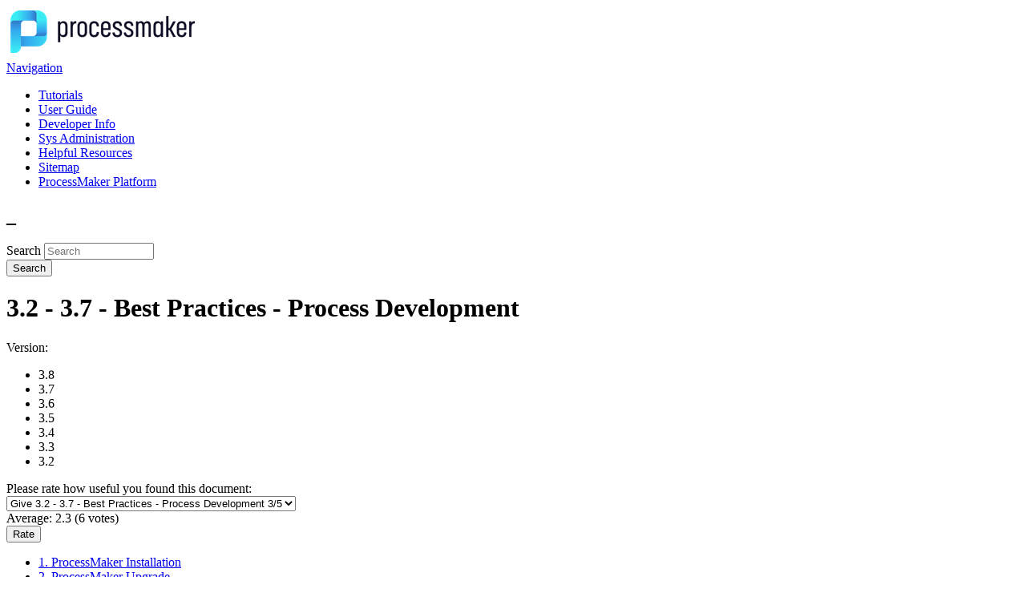

--- FILE ---
content_type: text/html; charset=utf-8
request_url: https://wiki.processmaker.net/Best_Practices/Process_Development
body_size: 13803
content:
<!DOCTYPE html>
<head>
<meta charset="utf-8" />
<meta name="keywords" content="BPM, business process management, workflow, processmaker, business, BPM Windows, BPM Linux, wiki, BPM documentation, BPM FAQ, task documentation, BPM PHP, BPM Open Source, BPM Variables, BPM Installation, BPM Programming, BPM Elements, BPM Concepts, BPM Frequently Asked Questions, BPM 3.0, BPM News, Release notes, DynaForms, BPM Community, BPM Enterprise, BPM Mobile, BPM Responsive Web Design, User Manual, BPM Resources" />
<link rel="alternate" hreflang="en" href="http://wiki.processmaker.com/" />
<link rel="shortcut icon" href="https://wiki.processmaker.net/themes/thecompany_responsive_theme/favicon.ico" type="image/vnd.microsoft.icon" />
<meta name="description" content="ProcessMaker is commercial open source workflow and business process management software." />
<meta name="viewport" content="width=device-width" />
<meta name="Generator" content="Drupal 7 (http://drupal.org)" />
<link rel="canonical" href="/Best_Practices/Process_Development" />
<link rel="shortlink" href="/node/703" />
<title>3.2 - 3.7 - Best Practices - Process Development | Documentation@ProcessMaker</title>
<style type="text/css" media="all">
@import url("https://wiki.processmaker.net/modules/system/system.base.css?s743n7");
@import url("https://wiki.processmaker.net/modules/system/system.menus.css?s743n7");
@import url("https://wiki.processmaker.net/modules/system/system.messages.css?s743n7");
@import url("https://wiki.processmaker.net/modules/system/system.theme.css?s743n7");
</style>
<style type="text/css" media="all">
@import url("https://wiki.processmaker.net/modules/aggregator/aggregator.css?s743n7");
@import url("https://wiki.processmaker.net/modules/comment/comment.css?s743n7");
@import url("https://wiki.processmaker.net/modules/field/theme/field.css?s743n7");
@import url("https://wiki.processmaker.net/modules/node/node.css?s743n7");
@import url("https://wiki.processmaker.net/modules/search/search.css?s743n7");
@import url("https://wiki.processmaker.net/modules/toc_filter/toc_filter.css?s743n7");
@import url("https://wiki.processmaker.net/modules/user/user.css?s743n7");
@import url("https://wiki.processmaker.net/modules/views/css/views.css?s743n7");
</style>
<style type="text/css" media="all">
@import url("https://wiki.processmaker.net/sites/all/modules/colorbox/styles/default/colorbox_style.css?s743n7");
@import url("https://wiki.processmaker.net/modules/ctools/css/ctools.css?s743n7");
@import url("https://wiki.processmaker.net/sites/all/modules/geshifilter/geshifilter.css?s743n7");
@import url("https://wiki.processmaker.net/modules/panels/css/panels.css?s743n7");
@import url("https://wiki.processmaker.net/modules/nice_menus/css/nice_menus.css?s743n7");
@import url("https://wiki.processmaker.net/modules/nice_menus/css/nice_menus_default.css?s743n7");
@import url("https://wiki.processmaker.net/modules/fivestar/css/fivestar.css?s743n7");
</style>
<style type="text/css" media="all">
@import url("https://wiki.processmaker.net/themes/thecompany_responsive_theme/css/style.css?s743n7");
@import url("https://wiki.processmaker.net/themes/thecompany_responsive_theme/css/media.css?s743n7");
</style>
<script type="text/javascript" src="https://wiki.processmaker.net/modules/jquery_update/replace/jquery/1.9/jquery.min.js?v=1.9.1"></script>
<script type="text/javascript" src="https://wiki.processmaker.net/misc/jquery.once.js?v=1.2"></script>
<script type="text/javascript" src="https://wiki.processmaker.net/misc/drupal.js?s743n7"></script>
<script type="text/javascript" src="https://wiki.processmaker.net/modules/nice_menus/js/jquery.bgiframe.js?v=2.1"></script>
<script type="text/javascript" src="https://wiki.processmaker.net/modules/nice_menus/js/jquery.hoverIntent.js?v=0.5"></script>
<script type="text/javascript" src="https://wiki.processmaker.net/modules/nice_menus/js/superfish.js?v=1.4.8"></script>
<script type="text/javascript" src="https://wiki.processmaker.net/modules/nice_menus/js/nice_menus.js?v=1.0"></script>
<script type="text/javascript" src="https://wiki.processmaker.net/modules/jquery_update/replace/ui/external/jquery.cookie.js?v=67fb34f6a866c40d0570"></script>
<script type="text/javascript" src="https://wiki.processmaker.net/modules/jquery_update/replace/misc/jquery.form.min.js?v=2.69"></script>
<script type="text/javascript" src="https://wiki.processmaker.net/misc/ajax.js?v=7.34"></script>
<script type="text/javascript" src="https://wiki.processmaker.net/modules/jquery_update/js/jquery_update.js?v=0.0.1"></script>
<script type="text/javascript" src="https://wiki.processmaker.net/modules/toc_filter/toc_filter.js?s743n7"></script>
<script type="text/javascript" src="https://wiki.processmaker.net/sites/all/modules/colorbox/js/colorbox.js?s743n7"></script>
<script type="text/javascript" src="https://wiki.processmaker.net/sites/all/modules/colorbox/styles/default/colorbox_style.js?s743n7"></script>
<script type="text/javascript" src="https://wiki.processmaker.net/sites/all/modules/google_analytics/googleanalytics.js?s743n7"></script>
<script type="text/javascript">
<!--//--><![CDATA[//><!--
(function(i,s,o,g,r,a,m){i["GoogleAnalyticsObject"]=r;i[r]=i[r]||function(){(i[r].q=i[r].q||[]).push(arguments)},i[r].l=1*new Date();a=s.createElement(o),m=s.getElementsByTagName(o)[0];a.async=1;a.src=g;m.parentNode.insertBefore(a,m)})(window,document,"script","https://www.google-analytics.com/analytics.js","ga");ga("create", "UA-3380652-1", {"cookieDomain":"auto"});ga("set", "anonymizeIp", true);ga("send", "pageview");
//--><!]]>
</script>
<script type="text/javascript" src="https://wiki.processmaker.net/misc/progress.js?v=7.34"></script>
<script type="text/javascript" src="https://wiki.processmaker.net/modules/fivestar/js/fivestar.ajax.js?s743n7"></script>
<script type="text/javascript" src="https://wiki.processmaker.net/modules/fivestar/js/fivestar.js?s743n7"></script>
<script type="text/javascript" src="https://wiki.processmaker.net/themes/thecompany_responsive_theme/js/jquery-1.10.2.min.js?s743n7"></script>
<script type="text/javascript" src="https://wiki.processmaker.net/themes/thecompany_responsive_theme/js/jquery-ui.js?s743n7"></script>
<script type="text/javascript" src="https://wiki.processmaker.net/themes/thecompany_responsive_theme/js/jquery-ui.min.js?s743n7"></script>
<script type="text/javascript" src="https://wiki.processmaker.net/themes/thecompany_responsive_theme/js/custom.js?s743n7"></script>
<script type="text/javascript">
<!--//--><![CDATA[//><!--
jQuery.extend(Drupal.settings, {"basePath":"\/","pathPrefix":"","ajaxPageState":{"theme":"thecompany_responsive_theme","theme_token":"ODcqrKXEwspn1k_PTcqTS8YWDbdbrCmVkeket8_K9Es","jquery_version":"1.9","js":{"modules\/jquery_update\/replace\/jquery\/1.9\/jquery.min.js":1,"misc\/jquery.once.js":1,"misc\/drupal.js":1,"modules\/nice_menus\/js\/jquery.bgiframe.js":1,"modules\/nice_menus\/js\/jquery.hoverIntent.js":1,"modules\/nice_menus\/js\/superfish.js":1,"modules\/nice_menus\/js\/nice_menus.js":1,"modules\/jquery_update\/replace\/ui\/external\/jquery.cookie.js":1,"modules\/jquery_update\/replace\/misc\/jquery.form.min.js":1,"misc\/ajax.js":1,"modules\/jquery_update\/js\/jquery_update.js":1,"modules\/toc_filter\/toc_filter.js":1,"sites\/all\/modules\/colorbox\/js\/colorbox.js":1,"sites\/all\/modules\/colorbox\/styles\/default\/colorbox_style.js":1,"sites\/all\/modules\/google_analytics\/googleanalytics.js":1,"0":1,"misc\/progress.js":1,"modules\/fivestar\/js\/fivestar.ajax.js":1,"modules\/fivestar\/js\/fivestar.js":1,"themes\/thecompany_responsive_theme\/js\/jquery-1.10.2.min.js":1,"themes\/thecompany_responsive_theme\/js\/jquery-ui.js":1,"themes\/thecompany_responsive_theme\/js\/jquery-ui.min.js":1,"themes\/thecompany_responsive_theme\/js\/custom.js":1},"css":{"modules\/system\/system.base.css":1,"modules\/system\/system.menus.css":1,"modules\/system\/system.messages.css":1,"modules\/system\/system.theme.css":1,"modules\/aggregator\/aggregator.css":1,"modules\/comment\/comment.css":1,"modules\/field\/theme\/field.css":1,"modules\/node\/node.css":1,"modules\/search\/search.css":1,"modules\/toc_filter\/toc_filter.css":1,"modules\/user\/user.css":1,"modules\/views\/css\/views.css":1,"sites\/all\/modules\/colorbox\/styles\/default\/colorbox_style.css":1,"modules\/ctools\/css\/ctools.css":1,"sites\/all\/modules\/geshifilter\/geshifilter.css":1,"modules\/panels\/css\/panels.css":1,"modules\/nice_menus\/css\/nice_menus.css":1,"modules\/nice_menus\/css\/nice_menus_default.css":1,"modules\/fivestar\/css\/fivestar.css":1,"themes\/thecompany_responsive_theme\/css\/style.css":1,"themes\/thecompany_responsive_theme\/css\/media.css":1}},"colorbox":{"opacity":"0.85","current":"{current} of {total}","previous":"\u00ab Prev","next":"Next \u00bb","close":"Close","maxWidth":"98%","maxHeight":"98%","fixed":true,"mobiledetect":true,"mobiledevicewidth":"480px","specificPagesDefaultValue":"admin*\nimagebrowser*\nimg_assist*\nimce*\nnode\/add\/*\nnode\/*\/edit\nprint\/*\nprintpdf\/*\nsystem\/ajax\nsystem\/ajax\/*"},"toc_filter_smooth_scroll_duration":"","googleanalytics":{"trackOutbound":1,"trackMailto":1,"trackDownload":1,"trackDownloadExtensions":"7z|aac|arc|arj|asf|asx|avi|bin|csv|doc(x|m)?|dot(x|m)?|exe|flv|gif|gz|gzip|hqx|jar|jpe?g|js|mp(2|3|4|e?g)|mov(ie)?|msi|msp|pdf|phps|png|ppt(x|m)?|pot(x|m)?|pps(x|m)?|ppam|sld(x|m)?|thmx|qtm?|ra(m|r)?|sea|sit|tar|tgz|torrent|txt|wav|wma|wmv|wpd|xls(x|m|b)?|xlt(x|m)|xlam|xml|z|zip","trackColorbox":1},"nice_menus_options":{"delay":"800","speed":"slow"},"ajax":{"edit-vote--2":{"callback":"fivestar_ajax_submit","event":"change","url":"\/system\/ajax","submit":{"_triggering_element_name":"vote"}}}});
//--><!]]>
</script>
<!--[if lt IE 9]><script src="http://html5shiv.googlecode.com/svn/trunk/html5.js"></script><![endif]-->

<!-- Facebook Pixel Code -->
<script>
!function(f,b,e,v,n,t,s){if(f.fbq)return;n=f.fbq=function(){n.callMethod?
n.callMethod.apply(n,arguments):n.queue.push(arguments)};if(!f._fbq)f._fbq=n;
n.push=n;n.loaded=!0;n.version='2.0';n.queue=[];t=b.createElement(e);t.async=!0;
t.src=v;s=b.getElementsByTagName(e)[0];s.parentNode.insertBefore(t,s)}(window,
document,'script','//connect.facebook.net/en_US/fbevents.js');
// Insert Your Facebook Pixel ID below.
fbq('init', '735235999992228');
fbq('track', 'PageView');
</script>
<!-- Insert Your Facebook Pixel ID below. -->
<noscript><img height="1" width="1" style="display:none"
src="https://www.facebook.com/tr?id=735235999992228&amp;ev=PageView&amp;noscript=1"
/></noscript>
<!-- End Facebook Pixel Code -->

</head>
<body class="html not-front not-logged-in no-sidebars page-node page-node- page-node-703 node-type-processmakerbpm">
    
<div class="wrap">

<div id="header_wrapper">
  <div id="inner_header_wrapper">

    <header id="header" role="banner">
      
      <div class="header_inner_wrapper">
        <div class="header_left">
                      <div id="logo">
              <a href="/" title="Home"><img src="https://wiki.processmaker.net/sites/default/files/full-logo.png"/></a>
            </div>
                    	  <div class="menu_wrapper">
            <nav id="main-menu"  role="navigation">
              <a class="nav-toggle" href="#">Navigation</a>
              <div class="menu-navigation-container">
                <ul class="menu"><li class="first leaf"><a href="http://www.processmaker.com/tutorials" title="">Tutorials</a></li>
<li class="leaf"><a href="/3.1/user_guide">User Guide</a></li>
<li class="leaf"><a href="/3.1/developer_info">Developer Info</a></li>
<li class="leaf"><a href="/3.2/sys_administration">Sys Administration</a></li>
<li class="leaf"><a href="/3.1/resources">Helpful Resources</a></li>
<li class="leaf"><a href="/Sitemap">Sitemap</a></li>
<li class="last leaf"><a href="https://docs.processmaker.com/" title="Read ProcessMaker Platform documentation to learn more about the next generation of iBPM.">ProcessMaker Platform</a></li>
</ul>              </div>
              <div class="clear"></div>
            </nav>
          </div>
                  <!--  <h1 id="site-title">
            <a href="/" title="Home">Documentation@ProcessMaker</a>
            <div id="site-description"></div>
          </h1> -->
            
        </div>
      </div>
      <div class="header_right">
          <div class="region region-search">
  <div id="block-search-form" class="block block-search">

        <h2 >_</h2>
    
  <div class="content">
    <form action="/Best_Practices/Process_Development" method="post" id="search-block-form" accept-charset="UTF-8"><div><div class="container-inline">
    <div class="form-item form-type-textfield form-item-search-block-form">
  <label class="element-invisible" for="edit-search-block-form--2">Search </label>
 <input title="Enter the terms you wish to search for." placeholder="Search" type="text" id="edit-search-block-form--2" name="search_block_form" value="" size="15" maxlength="128" class="form-text" />
</div>
<div class="form-actions form-wrapper" id="edit-actions"><input type="submit" id="edit-submit" name="op" value="Search" class="form-submit" /></div><input type="hidden" name="form_build_id" value="form-UwTR_hmkayEHPIGY7ujQl9KVQyJ5sGT6xe_jb3BugrU" />
<input type="hidden" name="form_id" value="search_block_form" />
</div>
</div></form>  </div>
  
</div> <!-- /.block -->
</div>
 <!-- /.region -->
                  <h1 class="page-title">3.2 - 3.7 - Best Practices - Process Development</h1>                <p class="page-title-suffix"></p>
                 <div style="margin-top: 5px;"></div>
      </div>
    </header>
    <div class="region-version">
      <span>Version: </span><ul><li><a  class="active-version">3.8</a></li><li><a  class="active-version">3.7</a></li><li><a  class="active-version">3.6</a></li><li><a  class="active-version">3.5</a></li><li><a  class="active-version">3.4</a></li><li><a  class="active-version">3.3</a></li><li><a  class="active-version">3.2</a></li></ul>    </div>
  </div>
</div>
<!-- <ul class="nice-menu nice-menu-down nice-menu-main-menu" id="nice-menu-0"><li class="menu-319 menu-path-processmakercom-tutorials first odd "><a href="http://www.processmaker.com/tutorials" title="">Tutorials</a></li>
<li class="menu-320 menu-path-node-571  even "><a href="/3.1/user_guide">User Guide</a></li>
<li class="menu-1138 menu-path-node-572  odd "><a href="/3.1/developer_info">Developer Info</a></li>
<li class="menu-1197 menu-path-node-876  even "><a href="/3.2/sys_administration">Sys Administration</a></li>
<li class="menu-1140 menu-path-node-236  odd "><a href="/3.1/resources">Helpful Resources</a></li>
<li class="menu-1141 menu-path-node-554  even "><a href="/Sitemap">Sitemap</a></li>
<li class="menu-1213 menu-path-sdocsprocessmakercom-  odd last"><a href="https://docs.processmaker.com/" title="Read ProcessMaker Platform documentation to learn more about the next generation of iBPM.">ProcessMaker Platform</a></li>
</ul>
-->
  
  <div id="container">
    
    <div class="content-sidebar-wrap">

    <div id="content">

              <!-- <div id="breadcrumbs">
        <h2 class="element-invisible">You are here</h2><div class="breadcrumb"><a href="/">Home</a></div></div> -->
      
      <section id="post-content" role="main">
                                        <div class="region region-content">
  <div id="block-system-main" class="block block-system">

      
  <div class="content">
                          <span property="dc:title" content="3.2 - 3.7 - Best Practices - Process Development" class="rdf-meta element-hidden"></span>  
      
    
  <div class="content node-processmakerbpm">
    <div class="field field-name-field-how-useful-did-you-find-th field-type-fivestar field-label-above"><div class="field-label">Please rate how useful you found this document:&nbsp;</div><div class="field-items"><div class="field-item even"><form class="fivestar-widget" action="/Best_Practices/Process_Development" method="post" id="fivestar-custom-widget" accept-charset="UTF-8"><div><div  class="clearfix fivestar-average-text fivestar-average-stars fivestar-form-item fivestar-default"><div class="form-item form-type-fivestar form-item-vote">
 <div class="form-item form-type-select form-item-vote">
 <select id="edit-vote--2" name="vote" class="form-select"><option value="-">Select rating</option><option value="20">Give 3.2 - 3.7 - Best Practices - Process Development 1/5</option><option value="40">Give 3.2 - 3.7 - Best Practices - Process Development 2/5</option><option value="60" selected="selected">Give 3.2 - 3.7 - Best Practices - Process Development 3/5</option><option value="80">Give 3.2 - 3.7 - Best Practices - Process Development 4/5</option><option value="100">Give 3.2 - 3.7 - Best Practices - Process Development 5/5</option></select>
<div class="description"><div class="fivestar-summary fivestar-summary-average-count"><span class="average-rating">Average: <span >2.3</span></span> <span class="total-votes">(<span >6</span> votes)</span></div></div>
</div>

</div>
</div><input class="fivestar-submit form-submit" type="submit" id="edit-fivestar-submit" name="op" value="Rate" /><input type="hidden" name="form_build_id" value="form-JwWLt9-wvdE5Yk8GGK7VLbMLs29CpwAsfzC6nQqQMls" />
<input type="hidden" name="form_id" value="fivestar_custom_widget" />
</div></form></div></div></div><div class="field field-name-body field-type-text-with-summary field-label-hidden"><div class="field-items"><div class="field-item even" property="content:encoded"><div class="getting-started-index">
    <ul>
        <li><a href="/Best_Practices/ProcessMaker_Installation">1. ProcessMaker Installation</a></li>
        <li><a href="/Best_Practices/ProcessMaker_Upgrade">2. ProcessMaker Upgrade</a></li>
        <li><a href="/Best_Practices/ProcessMaker_Administration">3. ProcessMaker Administration</a></li>
        <li><a href="/Best_Practices/User_Management">4. User Management</a></li>
        <li><a class="getting-started-index-active">5. Process Development</a></li>
        <li><a href="/Best_Practices/Advanced_Developer_REST">6. Advanced Developer - REST</a></li>
        <li><a href="/Best_Practices/Advanced_Developer_Triggers">7. Advanced Developer - Triggers</a></li>
        <li><a href="/Best_Practices/Advanced_Developer_Javascript">8. Advanced Developer - Javascript</a></li>
        <li><a href="/Best_Practices/ProcessMaker_End_User">9. ProcessMaker End User</a></li>
        <li><a href="/Best_Practices/ProcessMaker_Mobile">10. ProcessMaker Mobile</a></li>
    </ul>
</div>

<div class="getting-started-content">
    <div style="float: right; margin-left: 5px; background-color: #f9f9f9; border: 1px solid #aaaaaa; padding: 5px;"><center><strong>Contents:</strong> [<a href="#" onclick="var el = document.getElementById('toc');
        var txt = ('innerText' in el)? 'innerText' : 'textContent';
        if (el.style.display=='none') { 
           el.style.display = '';
           document.getElementById('hideLabel')[txt] = 'hide';
        }
        else {
	        el.style.display = 'none';
           document.getElementById('hideLabel')[txt] = 'show';
        }"><span id="hideLabel">hide</span></a>]</b></center><div id="toc" ><ol class="toc">
<li class="toc"><a href="#Process_Development">Process Development</a></li>
<ol class="toc">
<li class="toc"><a href="#Architect">Architect</a></li>
<li class="toc"><a href="#Process_Design">Process Design</a></li>
<li class="toc"><a href="#For_Tasks">For Tasks</a></li>
<li class="toc"><a href="#Naming_Variables">Naming Variables</a></li>
<li class="toc"><a href="#For_Gateways">For Gateways</a></li>
<li class="toc"><a href="#Parallel_Threads">Parallel Threads</a></li>
<li class="toc"><a href="#For_events">For Events</a></li>
<li class="toc"><a href="#For_Pools_and_Lanes">For Pools and Lanes</a></li>
<li class="toc"><a href="#DynaForm_Designer">DynaForm Designer</a></li>
<li class="toc"><a href="#Input_Documents">Input Documents</a></li>
</ol>
</div></div>


    <h2><span id="Process_Development">Process Development</span></h2>

    <h3><span id="Architect">Architect</span></h3>
    <ul>
        <li>All architects should have broad knowledge of BPM and BPMN 2.0.</li>
        <li>When designing processes, it is recommended to work using an established methodology for process designing. For example, it is recommended to work first on a SOW document.</li>
        <li>All processes should be designed first in a development environment. If making changes to an already existing process, it is strongly recommended to not deploy those changes to processes which are live in production before completing all pending cases. Otherwise undesired and random errors may occur in those in-progress cases.</li>
        <li>
Refer to the <a href="http://wiki.processmaker.com/">ProcessMaker wiki</a> page to start learning how to properly design processes in ProcessMaker.</li>
        </ol>

        <h3><span id="Process_Design">Process Design</span></h3>
        <ol>
            <li>
In the <a href="/3.2/Processes#Designer_Menu">designer menu</a>, an item needs to be selected first to use the Edit, Status and Delete options.
<p><img src="/sites/default/files/3.1ProcessesDesignerMenu.png"></p>
</li>

            <li>
The Process Map <b>is not collaborative</b>, so please be careful when more than one person works on the design of a process.</li>
            <li>Processes should have around ten objects in the design.
The Process Map's performance may slow down when there are many objects to load on the Process Map, and the objects may not all fit on the map. When there are many objects on the Process Map, it is recommended to use sub-processes in the design to avoid the use of multiple pages for one Process Map.</li>
            <li>
The Process Map is not very restrictive when designing processes; therefore, it may be possible to design invalid flows that are not supported by ProcessMaker when they are executed.</li>
            <li>
It's strongly recommended to <a href="/3.2/Processes#Creating_a_new_Project">create and design processes in one language</a>, because ProcessMaker DOES NOT support multilingual task labels and descriptions.
  </li>
            <li>
Take care when using the <b>Redo</b> and <b>Undo</b> options, especially with elements that have their own configurations. These options work only with the visual side of the elements. The elements have to be configured again when using the Undo and Redo options.</li>
            <li>Deleting a project will not remove its cases from the database (read more <a href="/3.2/Processes#Deleting_a_project">here</a>).</li>
            <li>
It is not recommended to design a process using different tabs or windows of the browser.
ProcessMaker does not work properly when multiple browser tabs or windows are open of a process while it is being designed (read more <a href="/3.2/Processes#The_Process_Map">here</a>).</li>
            <li>When designing a process, it is highly recommended to assign labels to all elements so the design easy to understand by end-users. </li>
        </ol>

        <h3><span id="For_Tasks">For Tasks</span></h3>
        <ol>
            <li>Note that the name of the task should not be changed when there are cases being executed in the task.If the name of the task is changed anyway, then take into account that the name of the task shown in the case lists will not be updated if a case of the process has already been started (read more <a href="/3.1/Tasks#Adding_Tasks">here</a>).</li>
            <li>DO NOT delete a task while running a case of a process, because it could cause errors in the case (read more <a href="/3.2/Processes#Task_Context_Menu">here</a>).</li>
            <li>Script tasks can not start the flow of the process (read more <a href="/3.1/Tasks#ScriptTask">here</a>).</li>
            <li>It is not recommended to delete a step while running cases of a process, because it can cause errors and prevent the case from being completed. To edit a process while it is being executed, make a copy of the process and edit the new version of the process (read more <a href="/3.1/Tasks#Assigning_Triggers_to_a_Task">here</a>).</li>
            <li>Avoid configuring the task incorrectly.  For example, consolidated cases (using the batch routing plugin) must not be assigned in the first task of the process.</li>
        </ol>

        <h3><span id="Naming_Variables">Naming Variables</span></h3>
        <ol>The validation of the name of variables take into account the following points. The validation is in <a href="/3.2/Variables#Defining_Variables">variables</a>, <a href="/3.2/DynaForm_Controls">creating controls</a>, <a href="/3.1/Grid_Control#Controls_of_the_Grid">creating controls in a grid</a>, and <a href="">creating report tables</a>.
            <li>Variable names must match the regular expression: ^[a-zA-Z_\x7f-\xff][a-zA-Z0-9_\x7f-\xff]* (read more <a href="/3.2/Variables#Defining_Variables">here</a>).</li>
            <li>All variables in a case are stored in the MEDIUMTEXT field of <tt>wf_&lt;workspace&gt;.APPLICATION.APP_DATA</tt> in the database, which holds a <a href="http://dev.mysql.com/doc/refman/5.0/en/storage-requirements.html#idm139695134411008">maximum of 16,777,213 bytes</a>. The maximum number of characters in a string is determined by the size of that field, but can also be limited by the Size property of Textbox controls in Dynaforms and by the <a href="/3.0/Additional_Configuration#Uploading_large_Input_Documents">post_max_size</a> setting in the php.ini configuration file (read more <a href="/3.2/Variables#Defining_Variables">here</a>).</li>
            <li>Use underscores to separate words with characters entirely in lower or upper case, eg: "my_variable_name" or "MY_VARIABLE_NAME".</li>
            <li><p>Do NOT use camel case or '_' characters to differentiate similarly-named variables. If a variable, such as "my_variable_name", already exists and a new variable, such as "my_variable____name", "MY__VARIABLE_NAME", "MY_variable_Name", "MY_Variable_NAME", "MY_VARIABLE_NAME", is being created, an error dialog displays.</p>
            <p><img src="/sites/default/files/3.2VariableSupportedNamesError.png"></p></li>
            <li>Don't mix camel case with underscores: myVariable_name.</li>
            <li>Similar variable names might have conflicts when moving the data to a report table. The risk of mixing naming practices is that variables might have conflicts when moving the data to a report table. For example: MY_VARIABLE_NAME, myVariableName, MyVariableName, myVariable_name, MY_variableName, my_variable_name will be saved correctly in ProcessMaker and will keep their values independent from the other variables, but when generating a report table, they will all map to a column named MY_VARIABLE_NAME.</li>
            <li>Don't name a variable with "_label" at the end, since variables are automatically created in ProcessMaker using this appendix in their name. For example a variable named "MyVariable" will also include a "MyVariable_label", which stores the text of the field. For more information, read the <a href="/3.2/Variables#_label_Variables">_label Variables</a>.</li>
        </ol>

        <h3><span id="For_Gateways">For Gateways</span></h3>
        <ol>
            <li>Converging gateways receive a unique flow: they have one input flow and can have two or more outgoing flows. Diverging gateways have more than two incoming flows and a <b>unique</b> outgoing flow. To make more complex paths or more than one outgoing path, it is better to add activities, such as the Script Task, to the design rather than diverging gateways (read more <a href="/3.2/Gateways#Defining_the_Gateway_Direction">here</a>).</li>
            <li>When working with Exclusive gateways, take into consideration that the diverging and converging gateways must be the same (e.g. Exclusive - Exclusive), and the design cannot mix Exclusive with Parallel or Exclusive with Inclusive gateways. If this happens, then an error will occur when running the case (read more <a href="/3.2/Gateways#Exclusive_Gateway">here </a>).<br>

<p><img src="/sites/default/files/2Gateways_ExclusiveGateways_SameGatewayInputOutput.png"></p>

</li>
            <li>Take into consideration that when working with Parallel gateways, the input and output gateway must be the same. Meaning that the diverging and converging path must use the same gateway (Parallel - Parallel) and that Parallel gateways cannot be used with Exclusive or Inclusive gateways. If this happens, then an error will occur when running the case (read more <a href="/3.2/Gateways#Parallel_Gateway">here</a>)

<p><img src="/sites/default/files/2Gateways_ParallelGateways_SameGatewayInputOutput.png"></p>
</li>

            <li>Notice that when working with Inclusive gateways, the input and output gateway must be the same. Meaning that the diverging and converging path must use the same type of gateway (Inclusive - Inclusive) and cannot mix Inclusive with Exclusive or Inclusive with Parallel. If this happens, then an error will occur when running the case (read more <a href="/3.2/Gateways#Inclusive_Gateway">here</a>).

<p><img src="/sites/default/files/3Gateways_InclusiveGateways_SameGatewayInputOutput.png"></p>

</li>
            <li>Make sure all conditions set in the exclusive and inclusive gateway are correct.</li>
            <li>Also make sure to correctly manage the variables using these <a href="/3.2/Triggers#Typing_rules_for_Case_Variables">typing rules</a> for case variables.</li>
            <li>The ProcessMaker engine does not support the execution of a sub-process configured as "asynchronous" after a parallel gateway.

<p><img src="/sites/default/files/ProcessMaker3_Parallel_AsynchronousSubProcess.png"></p>

If the design of the process includes a section like the figure above, set the asynchronous process(es) and the rest of the elements in a sequential order instead of using a parallel gateway (read more <a href="/3.2/Gateways#Parallel_Gateway">here</a>).</li>
            <li><a href="/3.2/Gateways#Exclusive_Gateway">Exclusive gateways</a> must count all the variables' values. Otherwise, the routing screen uses the default flow to display the next task and user. For example, if the variables come from several threads, converging an Inclusive gateway followed by an exclusive gateway, the routing screen might miscalculate the next user until all variables required are defined. For this purpose, you should do one of the following:
                <ul>
                    <li>Use a dummy task for the default flow named <b>Not yet defined</b>. Then, the routing screen displays <b>Next Task: Not yet defined</b>.</li>
                    <li>Use a Script task between the converging inclusive gateway and the exclusive gateway.</li>
                    <li>Skip the routing screen by redirecting it and using the <a href="/3.2/ProcessMaker_Functions/Case_Routing_Functions#PMFDerivateCase.28.29"><code>PMFDerivateCase()</code></a> function.</li>
                    <li><a href="/3.2/Templates#Routing_Screen_Template">Replace the routing screen</a>.</li>
                </ul>
            </li> 
            <li>In <a href="/3.2/Gateways#Exclusive_Gateway">exclusive gateways</a> when there is a yes/no conditional gateway, the trigger code structure is as follows:
            <codeblock>@@condition == 'no' && @@completed == '0'
@@condition == 'yes' && @@completed == '0'                
@@completed == '1'</codeblock>
All variables used in the conditional have to be used in the trigger to enforce a correct outcome of the path in the workflow.<br>
As a general rule, conditional gateways use nested structure as follows:
<codeblock>if(conditional1 ==  true){
//option}else if(conditional2 == true){
//option}else if(conditional3 == true){
//option}else{
//option}</codeblock>
Therefore, it is recommended to analize every gateway conditional to do not have an inconsistent gateway option.
            </li>
        </ol>

        <h3><span id="Parallel_Threads">Parallel Threads</span></h3>
        <p>The following best practices are for <a href="/3.2/Gateways#Parallel_Gateway">parallel gateways</a>, <a href="/3.2/Tasks#ParallelMarker">parallel tasks</a> and/or <a href="/3.2/Gateways#Inclusive_Gateway">inclusive gateways</a>.</p>

        <ol>
            <li>A case can't be <a href="/3.3/Cases/Actions#Cancel">canceled</a> if more than one parallel thread is being executed.</li>
            <li>Do not change the variables that are equal in tasks that are running in parallel threads. The last task that completes overwrites the variable value. This rule applies to all <a href="/3.2/Variables#Defining_Variables">variable types</a>.</li>
        </ol>

        <h3><span id="For_events">For Events</span></h3>
        <ol>
            <li>For message events, these events must be part of two separate processes represented by different pools in the Process Map, according to BPMN (read more <a href="/3.2/Events#Configuration_the_Receive_Message_Event">here</a>).</li>
            <li>Take into account that the following events will continue only after their respective cron files are executed, even if they are overdue: timer events (cron file name: timereventcron.php) and message events (cron file name: messageeventcron.php) (read more <a href="/3.2/Events#Timer_Start_-_Running_Cases">here</a>).</li>
            <li>Take into account that events that are not configured correctly will not be able to continue the execution of any case or start a new case of any process. It is important to make sure that the correlation value in both processes is valid (meaning that the proper tests must be done in a development environment before publishing it in a production environment) and that the message type in both processes is also the same, because cases of processes whose events are not correctly configured can not be recovered.<br>
            For events that have not been configured correctly, the message shown when running the message event cron file for these cases is the following:
            <p><img src="/sites/default/files/ProcessMaker3_Events_CronEventsPending.png"></p>
            <p>For information about troubleshooting events, go <a href="/3.2/Events#Events_Troubleshooting">here</a>.<p>
            </li>
            <li>
               <a href="/3.2/Events#Receive_Message">Receive</a> and <a href="/3.2/Events#Receive_Message_Intermediate_Event">Intermediate</a> messages only accept a sequential correlation, <b>NOT</b> multiple correlations like SEND or RECEIVE signals simultaneously as shown below:
            <p><img src="/sites/default/files/3.2MultipleCorrelationsReceiveIntermediateMessage.png"></p>
            </li>
            <li>
                When working with <a href="/3.1/Dropdown_Control">dropdown</a> and <a href="/3.2/Suggest_Control">suggest</a> controls, the label values must be sent in the events.<br />
                For example, if there is a suggest control with the name <b>MsgContractCode</b>, the label saved with the name <b>MsgContractCode_label</b> must be past in the events properties.
            </li>
        </ol>

        <h3><span id="For_Pools_and_Lanes">For Pools and Lanes</span></h3>
        <ol>
            <li>To add an existing process to a pool, do NOT create a new pool on top of the process. Instead, create the new pool in a blank area in the designer and resize it so it is big enough to encompass the entire process. Then select the entire process with the group selector tool and drag it into the pool (read more <a href="/3.0/Pools_and_Lanes#Pools">here</a>).</li>
            <li>Black boxes are only available for designing in the Process Map. The ProcessMaker engine does not support this element (read more <a href="/3.0/Pools_and_Lanes#Black_Box_Pools">here</a>).</li>
        </ol>

        <h3><span id="DynaForm_Designer">DynaForm Designer</span></h3>
        <ul>
            <li>First, read about managing variables in form fields <a href="/3.2/Variables#Supported_Variables">here</a>.</li>
            <li>When relating variables to fields, it is highly recommended that the variable name and the control ID be the same to avoid errors and make the field easier to manage.</li>
            <li><p><b>Textareas</b></p>
                <p><ul>
                    <li>The ability to re-size textareas might not work if using IE 11 (read more <a href="/3.0/Text_and_Textarea_Controls#Textarea_Control">here</a>).</li>
                    <li> The Rows property in textareas does not have any effect inside grids due to the amount of controls that grids handle at the same time, and because the look and feel of the grid would change dramatically if the Rows property were applied. Only one row is shown at a time in a grid (read more <a href="/3.0/Text_and_Textarea_Controls#Rows">here</a>).</li>
                </ul></p>
            </li>
            <li><p><b>Grids</b></p>
                <p><ul>
                    <li>Do not forget to set the column width of the control to correctly render the columns in the field. Also, take a look at this section to see which controls are supported inside grids (read more <a href="/3.1/Grid_Control">here</a>).</li>
                    <li>Take care to make the correct calculations for this property. If the percentage set in the columns surpasses 100%, the last columns (the ones to the right of where 100% was surpassed) will be cut off or will not be shown in the Dynaform (read more <a href="/3.1/Grid_Control#Column_Width">here</a>).</li>
                </ul></p>
            </li>
    <li><p><b>Panels</b></p>
<p><ul><li> Be careful not to leave a blank space between the size and the unit ("numberpx"). For example, if 3 px is defined, the property will not work correctly (read more <a href="/3.0/Panel_Control#Border">here</a>).</li></ul>
    </p>
    </li>
    <li><p><b>Links</b></p>
<p><ul><li>If inserting the JavaScript code directly into the Href property, note that single quotes must be used. This rule is not applied if the JavaScript editor of the form is used. In that case, use double quotes (read more <a href="/3.0/Links#Executing_JavaScript_Functions_in_the_Control">here</a>).</li></ul>
    </p>
    </li>
    <li><p><b>Files</b></p>
<p>
<ul><li>Read the <a href="/3.1/File_control#File_Extensions">considerations</a> for file validations when running cases.<li>
<li>This query only retrieves data from the files uploaded with the control. It will not show data from files uploaded using the control that are related to an input document. To view all files, remove the AND D.APP_DOC_FIELDNAME = 'fileControlID' condition in the query (read more <a href="/3.1/File_control#File_Storage">here</a>).</li>
    <li>The code method_exists(G, "getPathFromUID") checks whether the G::getPathFromUID() method exists before calling it (read more <a href="/3.1/File_control#File_Storage">here</a>).</li>
    <li>The file field does not respect the configuration made in the PATH of the input document. This will be solved in future versions of ProcessMaker (read more <a href="/3.1/File_control#Relating_an_Input_Document_with_a_File">here</a>).</li>
    </ul>
    </p>
    </li>

    <li><p><b>Custom CSS</b></p>
<p><ul><li>Take care when using custom CSS files. Make sure these files only contain classes that modify the elements in the form, but not other elements in ProcessMaker.</li></ul>
    </p>
    </li>
    </ul>
    <h3><span id="Input_Documents">Input Documents</span></h3>
    <ul>
        <li>Input document paths should not use variables that were not yet saved. This means that these variables are not populated in the same form where files are being uploaded.</li>
    </ul>
</div></div></div></div>  </div>

      <footer>
          </footer>
  
    </div>
  
</div> <!-- /.block -->
</div>
 <!-- /.region -->
      </section>
    </div>
  
      
    </div>

      
</div>

 <!---add diego--->
  <div id="download-app-section" class="download-app mobile-none">
			<div class="row">
				<div class="col-md-12">
					<div class="text_app">Download our app</div>
							<a href="https://itunes.apple.com/us/app/processmaker/id992576284?ls=1&mt=8" target="_blank">
								<img src="/themes/thecompany_responsive_theme/images/appstore.png">
							<a href="https://play.google.com/store/apps/details?id=com.colosa.processmaker" target="_blank">
								<img src="/themes/thecompany_responsive_theme/images/playstore.png">				
				</div>
			</div>
  </div>
  <!---end diego--->
<!----add diego----->    
		<div class="logo_processmaker"><a href="http://www.processmaker.com">
		<img src="/themes/thecompany_responsive_theme/images/logo_processmaker.png"></div>
<!----end diego----->
<div id="footer">
  <div id="footer_wrapper">
      </div>

  <div class="social-media-wrapper">
         <div id="social-media-icons">
       <ul>
       	<div class="text_contact">Contact us</div>
				<div class="text_number">+1-617-340-3377</div>
        <!--<li><a class="rss" href="/rss.xml">rss</a></li> <!--edit diego-->
        <li><a class="facebook" href="http://facebook.com/processmaker/" target="_blank" rel="me">facebook</a></li>
        <li><a class="twitter" href="https://twitter.com/processmaker" target="_blank" rel="me">twitter</a></li>
        <li><a class="gplus" href="https://www.google.com/+ProcessMakerOpenSource" target="_blank" rel="me">Gplus</a></li>
        <li><a class="linkedin" href="https://www.linkedin.com/groups?mostRecent=&gid=3970335&trk=my_groups-tile-flipgrp" target="_blank" rel="me">Linked in</a></li>
        <!--<li><a class="dribbble" href="http://dribbble.com" target="_blank" rel="me">Dribbble</a></li>
        <li><a class="vimeo" href="http://vimeo.com" target="_blank" rel="me">Vimeo</a></li>-->
        <li><a class="youtube" href="https://www.youtube.com/user/processmaker" target="_blank" rel="me">Youtube</a></li>
       </ul>
      </div>
      </div>
  
  <div class="footer_credit">
    <div class="footer_inner_credit">
           <div id="foot"><div class="region region-footer">
  <div id="block-block-2" class="block block-block">

      
  <div class="content">
    <p><font style="font-family:arial,sans-serif; font-size:15px; font-weight: none; color:#FFF">Automate your Workflow with Business Process Management<br>Software licensed under the <a 1px="" class="external text" href="http://www.gnu.org/licenses/agpl.html" rel="nofollow" style="padding-right: 13px; color:white;">GNU Affero General Public License version 3</a><br>Contact us:&nbsp;<a class="external free" href="mailto:community@processmaker.com" rel="nofollow" style="font-weight:bold;color:white;text-decoration:underline;">community@processmaker.com</a><br><a class="external free" href="https://www.processmaker.com/privacy-statement" rel="nofollow" style="font-weight:bold;color:white;text-decoration:underline;">Privacy Statement</a></font><br><font style="font-family:arial,sans-serif; font-size:15px; font-weight: none; color:#FFF">© Copyright 2000-2024 ProcessMaker Inc. All rights reserved.</font></p>
  </div>
  
</div> <!-- /.block -->
</div>
 <!-- /.region -->
</div>
         
   <!-- <div id="copyright">
      <p class="copyright">Copyright &copy; 2026, Documentation@ProcessMaker </p>
      <!--<p class="credits"> Developed by  <a href="http://www.zymphonies.com">Zymphonies</a></p>
      <div class="clear"></div>
    </div>-->
  </div>
  
  </div>
</div>

</div>

<script type="text/javascript">
  /* <![CDATA[ */
  document.write (
    '<img src="https://marketing.processmaker.com/acton/bn/3812/visitor.gif?ts='+ new Date().getTime()+ '&ref='+escape(document.referrer) + '">'
  );
  /* ]]> */
</script>
  
</div>
    <style>
    .center-div{
        width: 100%;        
        margin: 0 auto;
        z-index:10000;
        position:fixed;
        bottom: 0px;
        cursor:pointer;
    }
    .round-popup{
        margin:0 auto;
        font-family: 'Montserrat', sans-serif;
        font-size: 15px;
        font-weight: lighter;
        width: 412px;
        height: 50px;
        padding-top: 7px;
        text-align: center;
        position:relative;
    }
    .round-popup-button{
        position:absolute;
        top: 11px;
        right: 15px;
        background: transparent;
        border:none;
        font-size:15px;
        font-weight:normal;
        line-height:20px;
        width:20px;
        height:20px;
        padding:0;
    }
    .round-background-blue{
        background: url('http://www.processmaker.com/uploads/blue.png')no-repeat;
        color:white;
        
    }
    #box-pm31-button-blue{
        color: rgba(255, 255, 255, 0.5);
    }
    
    #box-pm31-button-blue:active,#box-pm31-button-blue:focus{
        border:none;
        outline:none;
    }
    .round-background-blue a{
        color: white!important;
        text-decoration: none;
        font-size: 15px;
        line-height:45px;
        font-family:Montserrat, sans-serif;
    }
    .round-background-blue span{
        font-weight: bold;
    }
    /*WHITE background*/
    .round-background-white{
        background: url('http://www.processmaker.com/uploads/white.png')no-repeat;
        background-position-x: -9px;        
        color: #3397E1;
    }
    .round-background-white a:hover{
        color: #3397E1!important;
        text-decoration: none;
        font-size: 15px;
    }
    #box-pm31-button-white{
        color: rgba(51, 151, 225, 0.7);
    }
</style>
    <div id="box-pm31" class="center-div" style="display:none;">
        <div class="round-popup round-background-blue">
            <a onclick="ga('send', 'event', 'WikiBlueBanner','click','PM31Release');" href="http://www.processmaker.com/download-processmaker-landing-page">
                <span>ProcessMaker 3.1</span> is Here! Download Now <span style="font-size:20px;font-weigth:normal;">»</span>
            </a>
            <button id="box-pm31-button-blue" class="round-popup-button">&times;</button>
        </div>
    </div>
    <script>

function pmCreateCookie(name,value,days) {
    if (days) {
        var date = new Date();
        date.setTime(date.getTime()+(days*24*60*60*1000));
        var expires = "; expires="+date.toGMTString();
    }
    else var expires = "";
    document.cookie = name+"="+value+expires+"; path=/";
}

function pmReadCookie(name) {
    var nameEQ = name + "=";
    var ca = document.cookie.split(';');
    for(var i=0;i < ca.length;i++) {
        var c = ca[i];
        while (c.charAt(0)==' ') c = c.substring(1,c.length);
        if (c.indexOf(nameEQ) == 0) return c.substring(nameEQ.length,c.length);
    }
    return null;
}

function pmEraseCookie(name) {
    createCookie(name,"",-1);
}



     jQuery(document).ready(function( $ ) {
        $('#box-pm31-button-blue').click(function(e){
                e.stopPropagation();
                $('#box-pm31').slideUp('fast');
                pmCreateCookie('ppcookie','val',10);
            });
        });
        jQuery(window).load(function() {
            if(pmReadCookie('ppcookie') !== 'val'){
                //jQuery('#box-pm31').delay( 2000 ).slideDown('slow');
            }
        });
    </script>
<link href="https://fonts.googleapis.com/css?family=Montserrat:400,700" rel="stylesheet">

<script type="text/javascript">
  (function() {
    window._pa = window._pa || {};
    // _pa.orderId = "myOrderId"; // OPTIONAL: attach unique conversion identifier to conversions
    // _pa.revenue = "19.99"; // OPTIONAL: attach dynamic purchase values to conversions
    // _pa.productId = "myProductId"; // OPTIONAL: Include product ID for use with dynamic ads
    var pa = document.createElement('script'); pa.type = 'text/javascript'; pa.async = true;
    pa.src = ('https:' == document.location.protocol ? 'https:' : 'http:') + "//tag.marinsm.com/serve/586a7ec3a2ae6b728400003d.js";
    var s = document.getElementsByTagName('script')[0]; s.parentNode.insertBefore(pa, s);
  })();
</script>

</body>
</html>
